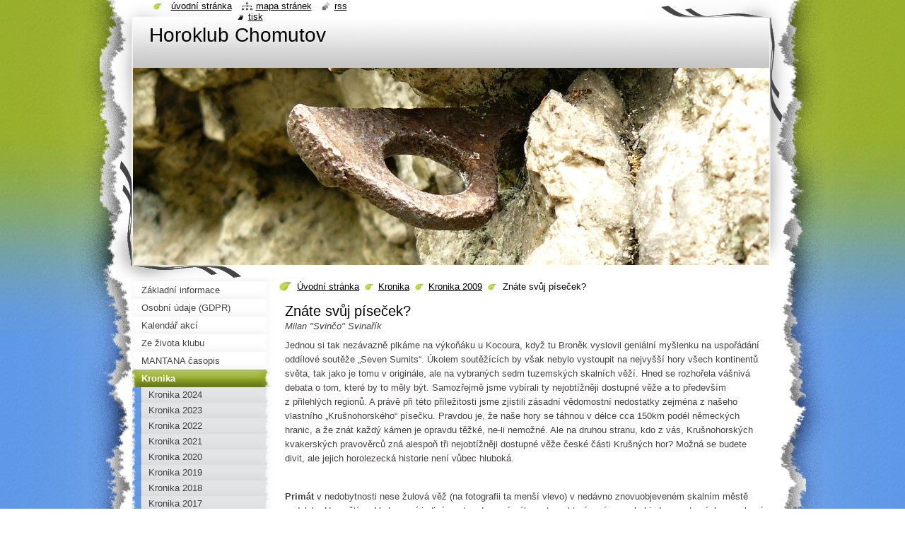

--- FILE ---
content_type: text/html; charset=UTF-8
request_url: https://www.horoklub.cz/kronika-klubu/kronika-2009/znate-svuj-pisecek-/
body_size: 10146
content:
<!--[if lte IE 9]><!DOCTYPE HTML PUBLIC "-//W3C//DTD HTML 4.01 Transitional//EN" "https://www.w3.org/TR/html4/loose.dtd"><![endif]-->
<!DOCTYPE html>
<!--[if IE]><html class="ie" lang="cs"><![endif]-->
<!--[if gt IE 9]><!--> 
<html lang="cs">
<!--<![endif]-->
  <head>
    <!--[if lt IE 8]><meta http-equiv="X-UA-Compatible" content="IE=EmulateIE7"><![endif]--><!--[if IE 8]><meta http-equiv="X-UA-Compatible" content="IE=EmulateIE8"><![endif]--><!--[if IE 9]><meta http-equiv="X-UA-Compatible" content="IE=EmulateIE9"><![endif]-->
    <base href="https://www.horoklub.cz/">
  <meta charset="utf-8">
  <meta name="description" content="">
  <meta name="keywords" content="">
  <meta name="generator" content="Webnode">
  <meta name="apple-mobile-web-app-capable" content="yes">
  <meta name="apple-mobile-web-app-status-bar-style" content="black">
  <meta name="format-detection" content="telephone=no">
    <link rel="icon" type="image/svg+xml" href="/favicon.svg" sizes="any">  <link rel="icon" type="image/svg+xml" href="/favicon16.svg" sizes="16x16">  <link rel="icon" href="/favicon.ico">  <link rel="stylesheet" href="https://www.horoklub.cz/wysiwyg/system.style.css">
<link rel="canonical" href="https://www.horoklub.cz/kronika-klubu/kronika-2009/znate-svuj-pisecek-/">
<script type="text/javascript">(function(i,s,o,g,r,a,m){i['GoogleAnalyticsObject']=r;i[r]=i[r]||function(){
			(i[r].q=i[r].q||[]).push(arguments)},i[r].l=1*new Date();a=s.createElement(o),
			m=s.getElementsByTagName(o)[0];a.async=1;a.src=g;m.parentNode.insertBefore(a,m)
			})(window,document,'script','//www.google-analytics.com/analytics.js','ga');ga('create', 'UA-797705-6', 'auto',{"name":"wnd_header"});ga('wnd_header.set', 'dimension1', 'W1');ga('wnd_header.set', 'anonymizeIp', true);ga('wnd_header.send', 'pageview');var pageTrackerAllTrackEvent=function(category,action,opt_label,opt_value){ga('send', 'event', category, action, opt_label, opt_value)};</script>
  <link rel="alternate" type="application/rss+xml" href="https://horoklub.cz/rss/all.xml" title="">
<!--[if lte IE 9]><style type="text/css">.cke_skin_webnode iframe {vertical-align: baseline !important;}</style><![endif]-->
    <title>Znáte svůj píseček? :: Horoklub Chomutov</title>
    <meta name="robots" content="index, follow">
    <meta name="googlebot" content="index, follow">   
    <link href="https://d11bh4d8fhuq47.cloudfront.net/_system/skins/v8/50000794/css/style.css" rel="stylesheet" type="text/css" media="screen,projection,handheld,tv">
    <link href="https://d11bh4d8fhuq47.cloudfront.net/_system/skins/v8/50000794/css/print.css" rel="stylesheet" type="text/css" media="print">
    <script type="text/javascript" src="https://d11bh4d8fhuq47.cloudfront.net/_system/skins/v8/50000794/js/functions.js"></script>
    <!--[if IE]>
			<script type="text/javascript" src="https://d11bh4d8fhuq47.cloudfront.net/_system/skins/v8/50000794/js/functions-ie.js"></script>
		<![endif]-->
    <!--[if IE 6]>
      <script type="text/javascript" src="https://d11bh4d8fhuq47.cloudfront.net/_system/skins/v8/50000794/js/png.js"></script>
			<script type="text/javascript">
        DD_belatedPNG.fix('#header, .homepage a, .print a, .sitemap a, .rss a, li');
        DD_belatedPNG.fixPNG('#header, .homepage a, .print a, .sitemap a, .rss a, li');
      </script> 
    <![endif]--> 
  
				<script type="text/javascript">
				/* <![CDATA[ */
					
					if (typeof(RS_CFG) == 'undefined') RS_CFG = new Array();
					RS_CFG['staticServers'] = new Array('https://d11bh4d8fhuq47.cloudfront.net/');
					RS_CFG['skinServers'] = new Array('https://d11bh4d8fhuq47.cloudfront.net/');
					RS_CFG['filesPath'] = 'https://www.horoklub.cz/_files/';
					RS_CFG['filesAWSS3Path'] = 'https://221c9fd260.clvaw-cdnwnd.com/188bdb919a046b58321cc308263db8bb/';
					RS_CFG['lbClose'] = 'Zavřít';
					RS_CFG['skin'] = 'default';
					if (!RS_CFG['labels']) RS_CFG['labels'] = new Array();
					RS_CFG['systemName'] = 'Webnode';
						
					RS_CFG['responsiveLayout'] = 0;
					RS_CFG['mobileDevice'] = 0;
					RS_CFG['labels']['copyPasteSource'] = 'Více zde:';
					
				/* ]]> */
				</script><script type="text/javascript" src="https://d11bh4d8fhuq47.cloudfront.net/_system/client/js/compressed/frontend.package.1-3-108.js?ph=221c9fd260"></script><style type="text/css"></style></head>
  <body>    <div id="body_bg"><div id="body_bg2">
      <div id="site_bg">
        <div id="site">
        
          <!-- HEADER -->
          <div id="header">
            <div id="logozone">               
              <div id="logo"><a href="home/" title="Přejít na úvodní stránku."><span id="rbcSystemIdentifierLogo">Horoklub Chomutov</span></a></div>          
              <p id="moto"><span id="rbcCompanySlogan" class="rbcNoStyleSpan"></span></p>
            </div>    
            <div id="illustration">                            
              <img src="https://221c9fd260.clvaw-cdnwnd.com/188bdb919a046b58321cc308263db8bb/200023339-92ba692ba8/Hlavička_Goethovky.jpg?ph=221c9fd260" width="900" height="279" alt="">            </div>         
          </div>
          <!-- /HEADER -->
          
          <div class="cleaner"><!-- / --></div>
          
          <!-- MAIN -->
          <div id="mainWide">
            
            <!-- CONTENT -->
            <div id="content">
                          
              <!-- NAVIGATOR -->
              <div id="pageNavigator" class="rbcContentBlock">                        <div id="navigator">           <a class="navFirstPage" href="/home/">Úvodní stránka</a>      <span><span> &gt; </span></span>          <a href="/kronika/">Kronika</a>      <span><span> &gt; </span></span>          <a href="/kronika-klubu/kronika-2009/">Kronika 2009</a>      <span><span> &gt; </span></span>          <span id="navCurrentPage">Znáte svůj píseček?</span>                 </div>            <div class="cleaner"><!-- / --></div>              </div>              <!-- /NAVIGATOR -->
              
              <div class="cleaner"><!-- / --></div>
              
              
								
			<div class="box">
        <div class="boxContent">
          <div class="contentBox">

		<h1>Znáte svůj píseček?</h1>
<p><em>Milan "Svinčo" Svinařík</em></p>
<p>Jednou si tak nezávazně plkáme na výkoňáku u Kocoura, když tu Broněk vyslovil geniální myšlenku na uspořádání oddílové soutěže „Seven Sumits“. Úkolem soutěžících by však nebylo vystoupit na nejvyšší hory všech kontinentů světa, tak jako je tomu v&nbsp;originále, ale na vybraných sedm tuzemských skalních věží. Hned se rozhořela vášnivá debata o tom, které by to měly být. Samozřejmě jsme vybírali ty nejobtížněji dostupné věže a to především z&nbsp;přilehlých regionů. A právě při této příležitosti jsme zjistili zásadní vědomostní nedostatky zejména z&nbsp;našeho vlastního „Krušnohorského“ písečku. Pravdou je, že naše hory se táhnou v&nbsp;délce cca 150km podél německých hranic, a že znát každý kámen je opravdu těžké, ne-li nemožné. Ale na druhou stranu, kdo z&nbsp;vás, Krušnohorských kvakerských pravověrců zná alespoň tři nejobtížněji dostupné věže české části Krušných hor? Možná se budete divit, ale jejich horolezecká historie není vůbec hluboká.</p>
<p>&nbsp;</p>
<p><strong>Primát</strong> v&nbsp;nedobytnosti nese žulová věž (na fotografii ta menší vlevo) v&nbsp;nedávno znovuobjeveném skalním městě nedaleko Hroznětína. Vede na ní jediná cesta od neznámého autora, který v&nbsp;ní zanechal jeden po domácku vyrobený borhák a na vrcholu slaňovací kruh. Autor využil jediné slabiny věže a to mělké trhliny ztrácející se v&nbsp;krystalovém rajbáku. Obtížnost se díky drolivosti krystalů postupně zvyšuje a nyní je na úrovni 6+. Skálu jsme pracovně pojmenovali Špičák a cestu celkem logicky „Stará“. Z&nbsp;náhorní strany je věž vysoká pouze 6 metrů, kdežto do údolí spadá 12 m vysokou stěnou. Z&nbsp;vrcholu je krásný výhled do podhůří Krušných hor. Tvar a struktura tohoto žulového monumentu prakticky vylučují možnost výstupu na vrchol z&nbsp;jiné strany. Nutno podotknout, že nebýt kalamitního polomu v&nbsp;r. 2006, tak by tato věž spolu s&nbsp;ostatními zůstala ještě dlouho ukryta před zraky kvakerů.</p>
<br clear="all">
<p><strong>Druhou</strong> nejobtížněji dostupnou věží Krušných hor je nevysoká žulová věž Stříbrňák ve skalním městě Špičák u Stříbrné. U znovuobjevení tohoto skalního města sehrála opět klíčovou roli těžba dřeva, kdy se po vykácení části lesa vynořily skalní věže a masívy z&nbsp;lesního úkrytu. Fotogenický žulový monolit „Stříbrňák“, stojící na mýtině, je z&nbsp;náhorní strany pouze 4 metry vysoký, kdežto do údolí spadá asi 10 metrů vysokou stěnou. Na vrchol vede jediná cesta „Aplaus“ jejímiž autory jsou plzenští lezci M. Beránek, F. Mezera, K. Šolarová, Z.+L. Vaníkovi, které sem bůh ví jaký vítr zavál na podzim roku 2004. Jedná se o krystalový boulderový problém podél hrany s&nbsp;jedním borhákem, který autoři ohodnotili stupněm 6 a přidali hvězdičku za estetický dojem. Právem – je to moc hezká cesta! Co se týče dalších výstupových linií - i zde tvar a struktura skály prakticky zapovídají možnost snažšího výstupu na vrchol někudy jinudy.</p>
<p>&nbsp;</p>
<p><strong>Třetí</strong> nejobtížněji dostupnou skalní věží Krušných hor je tzv. „Čtyřhlavá věž“ jež se nachází opět ve skalním městě Špičák u Stříbrné. Tato celkem esteticky nezajímavá skála se nachází ve vzrostlém smrkovém lese a tudíž nese všechny atributy ortodoxního kvakeringu. Je zelená, plná jehličí, mechu a kapradí. Není z&nbsp;ní žádný rozhled. Nedá se ani kloudně vyfotit, proto není uvedeno foto. Vylézt na ní se dá nejsnáze poměrně drasticky vyhlížející cestou „Cejch 5“ od krušnohorce a extrémního hlínoleza Párka, který přijel spolu s&nbsp;Vláďou Štorkem zkontrolovat kvalitu zdejších mechů a lišejníků v&nbsp;roce 2005.</p>
<p>&nbsp;</p>
<p>Takže shrnuto a podtrženo, všechny medaile putují do západní části Krušných hor, kamsi za horizont Klínovce. Žulové krasavice zcela jasně dominují v&nbsp;soutěži nedobytnosti a není se co divit, neboť k&nbsp;tomu mají „genetické“ předpoklady, na rozdíl od našich chomutovských „ortorulových lásek“.</p>
<p>&nbsp;</p>
<p>A co vy ostatní šutroznalci z&nbsp;přilehlých regionů. Znáte svůj píseček? Jak je to s&nbsp;nedobytností věží v&nbsp;údolí Ohře, jak si vedou věže v&nbsp;Českém Středohoří, jak to vypadá v&nbsp;Labských pískovcích, jak si stojí věže v Českém ráji? Co vy na to - &nbsp;Párku, Papouši, Cháro, Jarmilo?</p>
<p>&nbsp;</p>
<p>LdS</p>

        
          </div>                
        </div>
      </div>
      
      <div class="cleaner"><!-- / --></div>

		
		  
			
        <div class="box">
          <div class="boxTitle"><h2>Fotogalerie: Znáte svůj píseček?</h2></div>
          <div class="boxContent">
            <div class="contentBox">      
              <div class="photo118">

			
		
			
			
			 <a class="photo" href="/album/fotogalerie-znate-svuj-pisecek-/stribrna-047-jpg/" onclick="RubicusFrontendIns.showPhotogalleryDetailPhoto(this.href); Event.stop(event);" title="Zobrazit celou fotografii.">
        <span class="image"><span>
          <img src="https://221c9fd260.clvaw-cdnwnd.com/188bdb919a046b58321cc308263db8bb/system_preview_small_200003518-cdd56cecf1-public/Stříbrná 047.jpg" width="118" height="89" alt="/album/fotogalerie-znate-svuj-pisecek-/stribrna-047-jpg/">
        </span></span>  
               									
       </a>

			
		
			
			
			 <a class="photo" href="/album/fotogalerie-znate-svuj-pisecek-/vlcinec-jpg/" onclick="RubicusFrontendIns.showPhotogalleryDetailPhoto(this.href); Event.stop(event);" title="Zobrazit celou fotografii.">
        <span class="image"><span>
          <img src="https://221c9fd260.clvaw-cdnwnd.com/188bdb919a046b58321cc308263db8bb/system_preview_small_200003519-ed8e5ee572-public/Vlčinec.jpg" width="89" height="118" alt="/album/fotogalerie-znate-svuj-pisecek-/vlcinec-jpg/">
        </span></span>  
               									
       </a>

			
		
			
			
              </div>
            							
            	<div class="cleaner"><!-- / --></div>
  					
          		
          					
          		
          		
					  </div> 			                        
          </div>
        </div>
        
        <div class="cleaner"><!-- / --></div>

			
		<script type="text/javascript">/*<![CDATA[*/RS_CFG['useOldMobileTemplate'] = false;RubicusFrontendIns.setPhotogalleryInit('', '/servers/frontend/',['fotogalerie-znate-svuj-pisecek-','LIGHTBOX',2,'{PHOTO} z {TOTAL}','Zavřít','Předchozí','Následující','Spustit automatické procházení obrázků','Pozastavit automatické procházení obrázků']);/*]]>*/</script>           
              
            </div>
            <!-- /CONTENT -->
            
            <!-- SIDEBAR -->
            <div id="sidebar">
            
              <!-- MENU -->  
              


      <div id="menuzone">

		<ul class="menu">
	<li class="first">
  
      <a href="/zakladni-informace/">
    
      <span>Základní informace</span>
      
  </a>
  
  </li>
	<li>
  
      <a href="/osobni-udaje-gdpr/">
    
      <span>Osobní údaje (GDPR)</span>
      
  </a>
  
  </li>
	<li>
  
      <a href="/kalendar-akci/">
    
      <span>Kalendář akcí</span>
      
  </a>
  
  </li>
	<li>
  
      <a href="/ze-zivota-klubu/">
    
      <span>Ze života klubu</span>
      
  </a>
  
  </li>
	<li>
  
      <a href="/mantana/">
    
      <span>MANTANA časopis</span>
      
  </a>
  
  </li>
	<li class="open selected">
  
      <a href="/kronika/">
    
      <span>Kronika</span>
      
  </a>
  
  
	<ul class="level1">
		<li class="first">
  
      <a href="/kronika/kronika-2024/">
    
      <span>Kronika 2024</span>
      
  </a>
  
  </li>
		<li>
  
      <a href="/kronika/kronika-2023/">
    
      <span>Kronika 2023</span>
      
  </a>
  
  </li>
		<li>
  
      <a href="/kronika/kronika-2022/">
    
      <span>Kronika 2022</span>
      
  </a>
  
  </li>
		<li>
  
      <a href="/kronika/2021/">
    
      <span>Kronika 2021</span>
      
  </a>
  
  </li>
		<li>
  
      <a href="/kronika/kronika-2020/">
    
      <span>Kronika 2020</span>
      
  </a>
  
  </li>
		<li>
  
      <a href="/kronika/kronika-2019/">
    
      <span>Kronika 2019</span>
      
  </a>
  
  </li>
		<li>
  
      <a href="/kronika/kronika-2018/">
    
      <span>Kronika 2018</span>
      
  </a>
  
  </li>
		<li>
  
      <a href="/kronika/kronika-2017/">
    
      <span>Kronika 2017</span>
      
  </a>
  
  </li>
		<li>
  
      <a href="/kronika/kronika-2016/">
    
      <span>Kronika 2016</span>
      
  </a>
  
  </li>
		<li>
  
      <a href="/kronika/kronika-2015/">
    
      <span>Kronika 2015</span>
      
  </a>
  
  </li>
		<li>
  
      <a href="/kronika/kronika-2014/">
    
      <span>Kronika 2014</span>
      
  </a>
  
  </li>
		<li>
  
      <a href="/kronika/kronika-2013/">
    
      <span>Kronika 2013</span>
      
  </a>
  
  </li>
		<li>
  
      <a href="/kronika/kronika-2012/">
    
      <span>Kronika 2012</span>
      
  </a>
  
  </li>
		<li>
  
      <a href="/kronika/kronika-2011/">
    
      <span>Kronika 2011</span>
      
  </a>
  
  </li>
		<li>
  
      <a href="/kronika-klubu/kronika-2010/">
    
      <span>Kronika 2010</span>
      
  </a>
  
  </li>
		<li class="selected">
  
      <a href="/kronika-klubu/kronika-2009/">
    
      <span>Kronika 2009</span>
      
  </a>
  
  
		<ul class="level2">
			<li class="first">
  
      <a href="/kronika-klubu/kronika-2009/brigada-na-boulderu/">
    
      <span>Brigáda na boulderu</span>
      
  </a>
  
  </li>
			<li>
  
      <a href="/kronika-klubu/kronika-2009/dubske-skaly/">
    
      <span>Dubské skály</span>
      
  </a>
  
  </li>
			<li>
  
      <a href="/kronika-klubu/kronika-2009/parkuv-moralni-upadek/">
    
      <span>Párkův morální úpadek</span>
      
  </a>
  
  </li>
			<li>
  
      <a href="/kronika-klubu/kronika-2009/kdo-je-kadr-leze-adr/">
    
      <span>Kdo je kádr, leze Ádr</span>
      
  </a>
  
  </li>
			<li>
  
      <a href="/kronika-klubu/kronika-2009/sarcatal-2009/">
    
      <span>SARCATAL 2009</span>
      
  </a>
  
  </li>
			<li>
  
      <a href="/kronika-klubu/kronika-2009/sarcatal-ii/">
    
      <span>Sarcatal II</span>
      
  </a>
  
  </li>
			<li>
  
      <a href="/kronika-klubu/kronika-2009/boulder-session-kadan-2009/">
    
      <span>Boulder Session Kadaň 2009</span>
      
  </a>
  
  </li>
			<li>
  
      <a href="/kronika-klubu/kronika-2009/the-best-summit/">
    
      <span>The best summit</span>
      
  </a>
  
  </li>
			<li>
  
      <a href="/kronika-klubu/kronika-2009/do-ceskeho-raje/">
    
      <span>Do Českého ráje</span>
      
  </a>
  
  </li>
			<li>
  
      <a href="/kronika-klubu/kronika-2009/na-kozelce/">
    
      <span>Na Kozelce</span>
      
  </a>
  
  </li>
			<li>
  
      <a href="/kronika-klubu/kronika-2009/prvni-letosni-vylet-s-mladezi-do-skal/">
    
      <span>První letošní výlet s mládeží do skal</span>
      
  </a>
  
  </li>
			<li>
  
      <a href="/kronika-klubu/kronika-2009/nizke-tatry/">
    
      <span>Nízké Tatry</span>
      
  </a>
  
  </li>
			<li>
  
      <a href="/kronika-klubu/kronika-2009/alsova-vyhlidka-aneb-i-v-praze-jsou-skaly/">
    
      <span>Alšova vyhlídka aneb i v Praze jsou skály</span>
      
  </a>
  
  </li>
			<li>
  
      <a href="/kronika-klubu/kronika-2009/navraty-domu-z-hor/">
    
      <span>Návraty domů z hor</span>
      
  </a>
  
  </li>
			<li>
  
      <a href="/kronika-klubu/kronika-2009/hochalmspitze-a-jine-vrcholky/">
    
      <span>Hochalmspitze a jiné vrcholky</span>
      
  </a>
  
  </li>
			<li>
  
      <a href="/kronika-klubu/kronika-2009/frankenjura/">
    
      <span>Frankenjura</span>
      
  </a>
  
  </li>
			<li>
  
      <a href="/kronika-klubu/kronika-2009/kotvina-neni-zadna-rovina-aneb-svincovo-kotvinske-trojsesti/">
    
      <span>Kotvina není žádná rovina aneb Svinčovo kotvinské trojšestí</span>
      
  </a>
  
  </li>
			<li>
  
      <a href="/kronika-klubu/kronika-2009/kozelka-otvirani-skal/">
    
      <span>Kozelka - Otvírání skal</span>
      
  </a>
  
  </li>
			<li>
  
      <a href="/kronika-klubu/kronika-2009/pochod-klasterec-nad-ohri-tisa/">
    
      <span>Pochod Klášterec nad Ohří - Tisá</span>
      
  </a>
  
  </li>
			<li>
  
      <a href="/kronika-klubu/kronika-2009/steinicht-nemecko-aneb-vice-o-horolezcich-nez-lezeni/">
    
      <span>Steinicht - Německo, aneb více o horolezcích než lezení</span>
      
  </a>
  
  </li>
			<li>
  
      <a href="/kronika-klubu/kronika-2009/vysoke-tatry-bivak-na-jehnecim-stitu/">
    
      <span>Vysoké Tatry - Bivak na Jehněčím štítu</span>
      
  </a>
  
  </li>
			<li>
  
      <a href="/kronika-klubu/kronika-2009/to-neni-spatny-misto-/">
    
      <span>To není špatný místo....</span>
      
  </a>
  
  </li>
			<li>
  
      <a href="/kronika-klubu/kronika-2009/adr/">
    
      <span>Ádr</span>
      
  </a>
  
  </li>
			<li>
  
      <a href="/kronika-klubu/kronika-2009/babi-tatry/">
    
      <span>Babí Tatry</span>
      
  </a>
  
  </li>
			<li>
  
      <a href="/kronika-klubu/kronika-2009/cima-presanella/">
    
      <span>Cima Presanella</span>
      
  </a>
  
  </li>
			<li>
  
      <a href="/kronika-klubu/kronika-2009/cervene-vrchy-zapadni-tatry/">
    
      <span>Červené vrchy - Západní Tatry</span>
      
  </a>
  
  </li>
			<li>
  
      <a href="/kronika-klubu/kronika-2009/dolomity/">
    
      <span>Dolomity</span>
      
  </a>
  
  </li>
			<li>
  
      <a href="/kronika-klubu/kronika-2009/horovoda/">
    
      <span>Horovoda</span>
      
  </a>
  
  </li>
			<li>
  
      <a href="/kronika-klubu/kronika-2009/rozhovor-s-manaskem-/">
    
      <span>Rozhovor s Maňáskem </span>
      
  </a>
  
  </li>
			<li>
  
      <a href="/kronika-klubu/kronika-2009/jarni-metodika-horolezecka-nauka-teorie-i-praxe-/">
    
      <span>Jarní metodika – horolezecká nauka – teorie i praxe </span>
      
  </a>
  
  </li>
			<li>
  
      <a href="/kronika-klubu/kronika-2009/jickovice/">
    
      <span>Jickovice</span>
      
  </a>
  
  </li>
			<li>
  
      <a href="/kronika-klubu/kronika-2009/prvni-letosni-vylet-s-mladezi-do-skal2/">
    
      <span>První letošní výlet s mládeží do skal</span>
      
  </a>
  
  </li>
			<li>
  
      <a href="/kronika-klubu/kronika-2009/jizerske-hory/">
    
      <span>Jizerské hory</span>
      
  </a>
  
  </li>
			<li>
  
      <a href="/kronika-klubu/kronika-2009/kotvina-neni-zadna-rovina-aneb-svincovo-kotvinske-trojsesti2/">
    
      <span>Kotvina není žádná rovina aneb Svinčovo kotvinské trojšestí</span>
      
  </a>
  
  </li>
			<li>
  
      <a href="/kronika-klubu/kronika-2009/o-jarnim-rozjimani-pohode-na-skalach-a-nadejne-nastupujici-generaci/">
    
      <span>O jarním rozjímání,  pohodě na skalách a nadějné nastupující generaci</span>
      
  </a>
  
  </li>
			<li>
  
      <a href="/kronika-klubu/kronika-2009/kreutzberg-komplet-horoklubu-chomutov-2009-/">
    
      <span>Kreutzberg - Komplet Horoklubu Chomutov 2009 </span>
      
  </a>
  
  </li>
			<li>
  
      <a href="/kronika-klubu/kronika-2009/krystofovy-nove-saty/">
    
      <span>Kryštofovy nové šaty</span>
      
  </a>
  
  </li>
			<li>
  
      <a href="/kronika-klubu/kronika-2009/skiareal-lesna-lyznici-a-vozembousi/">
    
      <span>Skiareál Lesná – Lyžníci a vozembouši</span>
      
  </a>
  
  </li>
			<li>
  
      <a href="/kronika-klubu/kronika-2009/silvestrovska-mallorca/">
    
      <span>Silvestrovská Mallorca</span>
      
  </a>
  
  </li>
			<li>
  
      <a href="/kronika-klubu/kronika-2009/matterhorn-o-vanocich/">
    
      <span>Matterhorn o vánocích</span>
      
  </a>
  
  </li>
			<li>
  
      <a href="/kronika-klubu/kronika-2009/metodika-ii/">
    
      <span>Metodika II</span>
      
  </a>
  
  </li>
			<li class="selected activeSelected">
  
      <a href="/kronika-klubu/kronika-2009/znate-svuj-pisecek-/">
    
      <span>Znáte svůj píseček?</span>
      
  </a>
  
  </li>
			<li>
  
      <a href="/kronika-klubu/kronika-2009/podzimni-soustredeni-mladeze/">
    
      <span>Podzimní soustředění mládeže</span>
      
  </a>
  
  </li>
			<li>
  
      <a href="/kronika-klubu/kronika-2009/peklo-a-rajec/">
    
      <span>Peklo a Rájec</span>
      
  </a>
  
  </li>
			<li>
  
      <a href="/kronika-klubu/kronika-2009/sardinie-amore-mia/">
    
      <span>SARDINIE  -  AMORE  MIA</span>
      
  </a>
  
  </li>
			<li>
  
      <a href="/kronika-klubu/kronika-2009/strasidla-kremenac-a-halda-deti/">
    
      <span>STRAŠIDLA, KŘEMENÁČ A HALDA DĚTÍ</span>
      
  </a>
  
  </li>
			<li>
  
      <a href="/kronika-klubu/kronika-2009/vysoke-tatry-s-pajou/">
    
      <span>Vysoké Tatry s Pájou</span>
      
  </a>
  
  </li>
			<li>
  
      <a href="/kronika-klubu/kronika-2009/tak-vas-vsechny-zdravim-pepino/">
    
      <span>Tak vás všechny zdravím, Pepíno</span>
      
  </a>
  
  </li>
			<li>
  
      <a href="/kronika-klubu/kronika-2009/ledopad-vrkoc/">
    
      <span>Ledopád Vrkoč</span>
      
  </a>
  
  </li>
			<li>
  
      <a href="/kronika-klubu/kronika-2009/vznik-jedne-legendy/">
    
      <span>Vznik jedné legendy</span>
      
  </a>
  
  </li>
			<li>
  
      <a href="/kronika-klubu/kronika-2009/zimni-metodika-2009/">
    
      <span>Zimní metodika 2009</span>
      
  </a>
  
  </li>
			<li>
  
      <a href="/kronika-klubu/kronika-2009/navraty-domu-z-hor2/">
    
      <span>Návraty domů z hor</span>
      
  </a>
  
  </li>
			<li>
  
      <a href="/kronika-klubu/kronika-2009/navraty-domu-z-hor-ii-tentokrat-z-korsiky/">
    
      <span>Návraty domů z hor II, tentokrát z Korsiky</span>
      
  </a>
  
  </li>
			<li>
  
      <a href="/kronika-klubu/kronika-2009/beh-na-jedlak-2009/">
    
      <span>Běh na Jedlák 2009</span>
      
  </a>
  
  </li>
			<li>
  
      <a href="/kronika-klubu/kronika-2009/kalymnos-/">
    
      <span>KALYMNOS  </span>
      
  </a>
  
  </li>
			<li>
  
      <a href="/kronika-klubu/kronika-2009/vycvik-mladeze-v-roce-2009/">
    
      <span>Výcvik mládeže v roce 2009</span>
      
  </a>
  
  </li>
			<li>
  
      <a href="/kronika-klubu/kronika-2009/posledni-slaneni-horoklubu-chomutov/">
    
      <span>Poslední slanění Horoklubu Chomutov</span>
      
  </a>
  
  </li>
			<li class="last">
  
      <a href="/kronika-klubu/kronika-2009/vyhodnoceni-nejvetsiho-skodice-horoklubu-chomutov-za-rok-2009/">
    
      <span>Vyhodnocení největšího Škodiče Horoklubu Chomutov za rok 2009</span>
      
  </a>
  
  </li>
		</ul>
		</li>
		<li>
  
      <a href="/kronika-klubu/kronika-2008/">
    
      <span>Kronika 2008</span>
      
  </a>
  
  </li>
		<li>
  
      <a href="/kronika-klubu/kronika-2007/">
    
      <span>Kronika 2007</span>
      
  </a>
  
  </li>
		<li>
  
      <a href="/kronika-klubu/kronika-2006/">
    
      <span>Kronika 2006</span>
      
  </a>
  
  </li>
		<li>
  
      <a href="/kronika-klubu/kronika-2005/">
    
      <span>Kronika 2005</span>
      
  </a>
  
  </li>
		<li>
  
      <a href="/kronika-klubu/kronika-2004/">
    
      <span>Kronika 2004</span>
      
  </a>
  
  </li>
		<li>
  
      <a href="/kronika-klubu/kronika-2003/">
    
      <span>Kronika 2003</span>
      
  </a>
  
  </li>
		<li>
  
      <a href="/kronika-klubu/kronika-2002/">
    
      <span>Kronika 2002</span>
      
  </a>
  
  </li>
		<li>
  
      <a href="/kronika-klubu/kronika-2001/">
    
      <span>Kronika 2001</span>
      
  </a>
  
  </li>
		<li>
  
      <a href="/kronika-klubu/kronika-2000/">
    
      <span>Kronika 2000</span>
      
  </a>
  
  </li>
		<li>
  
      <a href="/kronika-klubu/kronika-1999/">
    
      <span>Kronika 1999</span>
      
  </a>
  
  </li>
		<li>
  
      <a href="/kronika-klubu/kronika-1998/">
    
      <span>Kronika 1998</span>
      
  </a>
  
  </li>
		<li>
  
      <a href="/kronika-klubu/kronika-1997/">
    
      <span>Kronika 1997</span>
      
  </a>
  
  </li>
		<li>
  
      <a href="/kronika-klubu/kronika-1996/">
    
      <span>Kronika 1996</span>
      
  </a>
  
  </li>
		<li>
  
      <a href="/kronika-klubu/kronika-1995/">
    
      <span>Kronika 1995</span>
      
  </a>
  
  </li>
		<li>
  
      <a href="/kronika-klubu/kronika-1994/">
    
      <span>Kronika 1994</span>
      
  </a>
  
  </li>
		<li class="last">
  
      <a href="/kronika-klubu/kronika-1993/">
    
      <span>Kronika 1993</span>
      
  </a>
  
  </li>
	</ul>
	</li>
	<li>
  
      <a href="/skaly-v-regionu/">
    
      <span>Skály v regionu</span>
      
  </a>
  
  </li>
	<li>
  
      <a href="/pruvodce/">
    
      <span>Průvodce</span>
      
  </a>
  
  </li>
	<li>
  
      <a href="/historie-horolezectvi/">
    
      <span>Historie horolezectví</span>
      
  </a>
  
  </li>
	<li>
  
      <a href="/metodika-klubu/">
    
      <span>Horometodika</span>
      
  </a>
  
  </li>
	<li>
  
      <a href="/lezecka-stena/">
    
      <span>Lezecká stěna Horoklubu</span>
      
  </a>
  
  </li>
	<li>
  
      <a href="/mladez/">
    
      <span>Mládež</span>
      
  </a>
  
  </li>
	<li>
  
      <a href="/knihovna/">
    
      <span>Knihovna</span>
      
  </a>
  
  </li>
	<li>
  
      <a href="/ke-stazeni/">
    
      <span>Stáhni si</span>
      
  </a>
  
  </li>
	<li>
  
      <a href="/sponzori/">
    
      <span>Sponzoři</span>
      
  </a>
  
  </li>
	<li class="last">
  
      <a href="/odkazy/">
    
      <span>Odkazy</span>
      
  </a>
  
  </li>
</ul>

      </div>

					    
              <!-- /MENU -->
              
              <div class="cleaner"><!-- / --></div>
              
              <!-- SEARCH -->
              
        
      <div id="searchBox">

		<form action="/search/" method="get" id="fulltextSearch">

      	<label for="fulltextSearchText">Vyhledávání</label>
        <div class="cleaner"><!-- / --></div>            		    
        <input type="text" name="text" id="fulltextSearchText">
        <button type="submit" id="fulltextSubmit"><span class="hidden">Hledat</span></button>

		</form>


      </div>
      
      <div class="cleaner"><!-- / --></div>

		 
              <!-- /SEARCH -->
              
              <div class="cleaner"><!-- / --></div>
              
              <!-- CONTACT -->
              
          
      <div id="contact">
        <div id="contactTitle"><h2>Kontakt</h2></div>
        <div id="contactContent">
          
		

      <p class="name">Horoklub Chomutov</p>
      
      
      <p class="address">Husova 83<br />
Chomutov<br />
43003</p>

	            
      
      
      <p class="phone">474 624 068</p>

	
              

		
        
        </div>
      </div>
      
      <div class="cleaner"><!-- / --></div>

					          
              <!-- /CONTACT --> 
              
              <div class="cleaner"><!-- / --></div>       
              
                      
                    
                              
            </div>
            <!-- /SIDEBAR -->
            
            <hr class="cleaner">
            
          </div>
          <!-- /MAIN -->
          
          <div class="cleaner"><!-- / --></div>
          
          <!-- QUICK LINKS -->
          <table id="quickLinks">
            <tr><td>
              <div id="links">
                <p>
                  <span class="homepage"><a href="home/" title="Přejít na úvodní stránku.">Úvodní stránka</a></span>
                  <span class="separator"> | </span>
                  <span class="sitemap"><a href="/sitemap/" title="Přejít na mapu stránek.">Mapa stránek</a></span>
                  <span class="separator"> | </span>
                  <span class="rss"><a href="/rss/" title="RSS kanály">RSS</a></span>
                  <span class="separator"> | </span>
                  <span class="print"><a href="#" onclick="window.print(); return false;" title="Vytisknout stránku">Tisk</a></span>
                 </p>  
              </div>
            </td><td>
              <div class="lang">               
                <div id="languageSelect"></div>			                			            
              </div>
            </td></tr>
          </table>
          <!-- /QUICK LINKS -->
          
          <!-- FOOTER -->
          <div id="footer">
            <div id="footerContent">
              <div id="footerLeft"><span id="rbcFooterText" class="rbcNoStyleSpan">© 2010 Všechna práva vyhrazena.</span></div>            
              <div id="footerRight"><span class="rbcSignatureText">Vytvořeno službou <a href="https://www.webnode.cz?utm_source=brand&amp;utm_medium=footer&amp;utm_campaign=premium" rel="nofollow" >Webnode</a></span></div> 
            </div>
          </div>          
          <!-- /FOOTER -->
        
        </div>
      </div>
    </div></div>
    
    <script type="text/javascript">
		/* <![CDATA[ */

			RubicusFrontendIns.addObserver
			({

				onContentChange: function ()
        {
          RubicusFrontendIns.faqInit('faq', 'answerBlock');
          setContentSize();
        },

				onStartSlideshow: function()
				{
					$('slideshowControl').innerHTML	= '<span>Pozastavit prezentaci<'+'/span>';
					$('slideshowControl').title			= 'Pozastavit automatické procházení obrázků';
					$('slideshowControl').onclick		= RubicusFrontendIns.stopSlideshow.bind(RubicusFrontendIns);
				},

				onStopSlideshow: function()
				{
					$('slideshowControl').innerHTML	= '<span>Spustit prezentaci<'+'/span>';
					$('slideshowControl').title			= 'Spustit automatické procházení obrázků';
					$('slideshowControl').onclick		= RubicusFrontendIns.startSlideshow.bind(RubicusFrontendIns);
				},

				onShowImage: function()
				{
					if (RubicusFrontendIns.isSlideshowMode())
					{
						$('slideshowControl').innerHTML	= '<span>Pozastavit prezentaci<'+'/span>';
						$('slideshowControl').title			= 'Pozastavit automatické procházení obrázků';
						$('slideshowControl').onclick		= RubicusFrontendIns.stopSlideshow.bind(RubicusFrontendIns);
					}
				}

			 });
			 
			  if (!$('detailScript'))
        {
          window.onload = setContentSize;
        } 	
        
        document.body.onresize = setContentSize;
			  window.onresize = setContentSize;

			  RubicusFrontendIns.faqInit('faq', 'answerBlock');

			  RubicusFrontendIns.addFileToPreload('https://d11bh4d8fhuq47.cloudfront.net/_system/skins/v8/50000794/img/loading.gif');
			  
			  RubicusFrontendIns.addFileToPreload('https://d11bh4d8fhuq47.cloudfront.net/_system/skins/v8/50000794/img/search_btn_hover.jpg');
			  RubicusFrontendIns.addFileToPreload('https://d11bh4d8fhuq47.cloudfront.net/_system/skins/v8/50000794/img/menu_hover.jpg');
			  RubicusFrontendIns.addFileToPreload('https://d11bh4d8fhuq47.cloudfront.net/_system/skins/v8/50000794/img/submenu_hover.jpg');
			  RubicusFrontendIns.addFileToPreload('https://d11bh4d8fhuq47.cloudfront.net/_system/skins/v8/50000794/img/submenu2_hover.jpg');
			  RubicusFrontendIns.addFileToPreload('https://d11bh4d8fhuq47.cloudfront.net/_system/skins/v8/50000794/img/submit_hover.jpg');
			  
			  RubicusFrontendIns.addFileToPreload('https://d11bh4d8fhuq47.cloudfront.net/_system/skins/v8/50000794/img/photo118_hover.jpg');
			  RubicusFrontendIns.addFileToPreload('https://d11bh4d8fhuq47.cloudfront.net/_system/skins/v8/50000794/img/photo200_hover.jpg');
			  RubicusFrontendIns.addFileToPreload('https://d11bh4d8fhuq47.cloudfront.net/_system/skins/v8/50000794/img/product_img_hover.jpg');
			  
  		/* ]]> */
  	</script>
  <div id="rbcFooterHtml"></div><script type="text/javascript">var keenTrackerCmsTrackEvent=function(id){if(typeof _jsTracker=="undefined" || !_jsTracker){return false;};try{var name=_keenEvents[id];var keenEvent={user:{u:_keenData.u,p:_keenData.p,lc:_keenData.lc,t:_keenData.t},action:{identifier:id,name:name,category:'cms',platform:'WND1',version:'2.1.157'},browser:{url:location.href,ua:navigator.userAgent,referer_url:document.referrer,resolution:screen.width+'x'+screen.height,ip:'18.217.133.214'}};_jsTracker.jsonpSubmit('PROD',keenEvent,function(err,res){});}catch(err){console.log(err)};};</script></body>
</html>